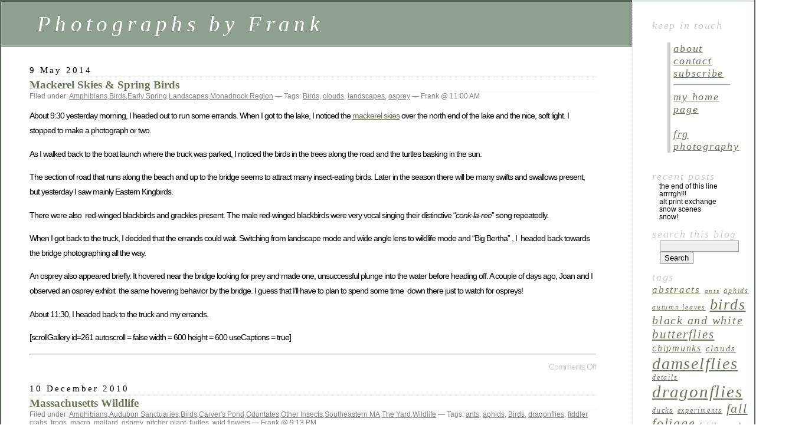

--- FILE ---
content_type: text/html; charset=UTF-8
request_url: https://gorga.org/blog/?tag=osprey
body_size: 16403
content:
<!DOCTYPE html PUBLIC "-//W3C//DTD XHTML 1.0 Transitional//EN" "http://www.w3.org/TR/xhtml1/DTD/xhtml1-transitional.dtd">
<html xmlns="http://www.w3.org/1999/xhtml" lang="en-US">

<head profile="http://gmpg.org/xfn/11">
	<meta http-equiv="Content-Type" content="text/html; charset=UTF-8" />

	<title>osprey &laquo;  Photographs by Frank</title>

	<style type="text/css" media="screen">
		@import url( https://gorga.org/blog/wp-content/themes/classic/style.css );
	</style>

	<link rel="pingback" href="https://gorga.org/blog/xmlrpc.php" />
		<link rel='archives' title='February 2023' href='https://gorga.org/blog/?m=202302' />
	<link rel='archives' title='January 2023' href='https://gorga.org/blog/?m=202301' />
	<link rel='archives' title='December 2022' href='https://gorga.org/blog/?m=202212' />
	<link rel='archives' title='November 2022' href='https://gorga.org/blog/?m=202211' />
	<link rel='archives' title='October 2022' href='https://gorga.org/blog/?m=202210' />
	<link rel='archives' title='September 2022' href='https://gorga.org/blog/?m=202209' />
	<link rel='archives' title='August 2022' href='https://gorga.org/blog/?m=202208' />
	<link rel='archives' title='July 2022' href='https://gorga.org/blog/?m=202207' />
	<link rel='archives' title='June 2022' href='https://gorga.org/blog/?m=202206' />
	<link rel='archives' title='May 2022' href='https://gorga.org/blog/?m=202205' />
	<link rel='archives' title='April 2022' href='https://gorga.org/blog/?m=202204' />
	<link rel='archives' title='March 2022' href='https://gorga.org/blog/?m=202203' />
	<link rel='archives' title='February 2022' href='https://gorga.org/blog/?m=202202' />
	<link rel='archives' title='January 2022' href='https://gorga.org/blog/?m=202201' />
	<link rel='archives' title='December 2021' href='https://gorga.org/blog/?m=202112' />
	<link rel='archives' title='October 2021' href='https://gorga.org/blog/?m=202110' />
	<link rel='archives' title='September 2021' href='https://gorga.org/blog/?m=202109' />
	<link rel='archives' title='August 2021' href='https://gorga.org/blog/?m=202108' />
	<link rel='archives' title='July 2021' href='https://gorga.org/blog/?m=202107' />
	<link rel='archives' title='June 2021' href='https://gorga.org/blog/?m=202106' />
	<link rel='archives' title='May 2021' href='https://gorga.org/blog/?m=202105' />
	<link rel='archives' title='April 2021' href='https://gorga.org/blog/?m=202104' />
	<link rel='archives' title='March 2021' href='https://gorga.org/blog/?m=202103' />
	<link rel='archives' title='February 2021' href='https://gorga.org/blog/?m=202102' />
	<link rel='archives' title='January 2021' href='https://gorga.org/blog/?m=202101' />
	<link rel='archives' title='December 2020' href='https://gorga.org/blog/?m=202012' />
	<link rel='archives' title='November 2020' href='https://gorga.org/blog/?m=202011' />
	<link rel='archives' title='October 2020' href='https://gorga.org/blog/?m=202010' />
	<link rel='archives' title='September 2020' href='https://gorga.org/blog/?m=202009' />
	<link rel='archives' title='August 2020' href='https://gorga.org/blog/?m=202008' />
	<link rel='archives' title='July 2020' href='https://gorga.org/blog/?m=202007' />
	<link rel='archives' title='June 2020' href='https://gorga.org/blog/?m=202006' />
	<link rel='archives' title='May 2020' href='https://gorga.org/blog/?m=202005' />
	<link rel='archives' title='April 2020' href='https://gorga.org/blog/?m=202004' />
	<link rel='archives' title='March 2020' href='https://gorga.org/blog/?m=202003' />
	<link rel='archives' title='February 2020' href='https://gorga.org/blog/?m=202002' />
	<link rel='archives' title='January 2020' href='https://gorga.org/blog/?m=202001' />
	<link rel='archives' title='December 2019' href='https://gorga.org/blog/?m=201912' />
	<link rel='archives' title='October 2019' href='https://gorga.org/blog/?m=201910' />
	<link rel='archives' title='September 2019' href='https://gorga.org/blog/?m=201909' />
	<link rel='archives' title='August 2019' href='https://gorga.org/blog/?m=201908' />
	<link rel='archives' title='July 2019' href='https://gorga.org/blog/?m=201907' />
	<link rel='archives' title='June 2019' href='https://gorga.org/blog/?m=201906' />
	<link rel='archives' title='May 2019' href='https://gorga.org/blog/?m=201905' />
	<link rel='archives' title='April 2019' href='https://gorga.org/blog/?m=201904' />
	<link rel='archives' title='March 2019' href='https://gorga.org/blog/?m=201903' />
	<link rel='archives' title='February 2019' href='https://gorga.org/blog/?m=201902' />
	<link rel='archives' title='January 2019' href='https://gorga.org/blog/?m=201901' />
	<link rel='archives' title='December 2018' href='https://gorga.org/blog/?m=201812' />
	<link rel='archives' title='November 2018' href='https://gorga.org/blog/?m=201811' />
	<link rel='archives' title='October 2018' href='https://gorga.org/blog/?m=201810' />
	<link rel='archives' title='August 2018' href='https://gorga.org/blog/?m=201808' />
	<link rel='archives' title='July 2018' href='https://gorga.org/blog/?m=201807' />
	<link rel='archives' title='June 2018' href='https://gorga.org/blog/?m=201806' />
	<link rel='archives' title='May 2018' href='https://gorga.org/blog/?m=201805' />
	<link rel='archives' title='April 2018' href='https://gorga.org/blog/?m=201804' />
	<link rel='archives' title='March 2018' href='https://gorga.org/blog/?m=201803' />
	<link rel='archives' title='February 2018' href='https://gorga.org/blog/?m=201802' />
	<link rel='archives' title='January 2018' href='https://gorga.org/blog/?m=201801' />
	<link rel='archives' title='December 2017' href='https://gorga.org/blog/?m=201712' />
	<link rel='archives' title='November 2017' href='https://gorga.org/blog/?m=201711' />
	<link rel='archives' title='October 2017' href='https://gorga.org/blog/?m=201710' />
	<link rel='archives' title='September 2017' href='https://gorga.org/blog/?m=201709' />
	<link rel='archives' title='August 2017' href='https://gorga.org/blog/?m=201708' />
	<link rel='archives' title='July 2017' href='https://gorga.org/blog/?m=201707' />
	<link rel='archives' title='May 2017' href='https://gorga.org/blog/?m=201705' />
	<link rel='archives' title='April 2017' href='https://gorga.org/blog/?m=201704' />
	<link rel='archives' title='March 2017' href='https://gorga.org/blog/?m=201703' />
	<link rel='archives' title='February 2017' href='https://gorga.org/blog/?m=201702' />
	<link rel='archives' title='January 2017' href='https://gorga.org/blog/?m=201701' />
	<link rel='archives' title='December 2016' href='https://gorga.org/blog/?m=201612' />
	<link rel='archives' title='November 2016' href='https://gorga.org/blog/?m=201611' />
	<link rel='archives' title='October 2016' href='https://gorga.org/blog/?m=201610' />
	<link rel='archives' title='September 2016' href='https://gorga.org/blog/?m=201609' />
	<link rel='archives' title='August 2016' href='https://gorga.org/blog/?m=201608' />
	<link rel='archives' title='July 2016' href='https://gorga.org/blog/?m=201607' />
	<link rel='archives' title='June 2016' href='https://gorga.org/blog/?m=201606' />
	<link rel='archives' title='May 2016' href='https://gorga.org/blog/?m=201605' />
	<link rel='archives' title='April 2016' href='https://gorga.org/blog/?m=201604' />
	<link rel='archives' title='March 2016' href='https://gorga.org/blog/?m=201603' />
	<link rel='archives' title='February 2016' href='https://gorga.org/blog/?m=201602' />
	<link rel='archives' title='January 2016' href='https://gorga.org/blog/?m=201601' />
	<link rel='archives' title='December 2015' href='https://gorga.org/blog/?m=201512' />
	<link rel='archives' title='November 2015' href='https://gorga.org/blog/?m=201511' />
	<link rel='archives' title='October 2015' href='https://gorga.org/blog/?m=201510' />
	<link rel='archives' title='September 2015' href='https://gorga.org/blog/?m=201509' />
	<link rel='archives' title='August 2015' href='https://gorga.org/blog/?m=201508' />
	<link rel='archives' title='July 2015' href='https://gorga.org/blog/?m=201507' />
	<link rel='archives' title='June 2015' href='https://gorga.org/blog/?m=201506' />
	<link rel='archives' title='May 2015' href='https://gorga.org/blog/?m=201505' />
	<link rel='archives' title='April 2015' href='https://gorga.org/blog/?m=201504' />
	<link rel='archives' title='March 2015' href='https://gorga.org/blog/?m=201503' />
	<link rel='archives' title='February 2015' href='https://gorga.org/blog/?m=201502' />
	<link rel='archives' title='January 2015' href='https://gorga.org/blog/?m=201501' />
	<link rel='archives' title='December 2014' href='https://gorga.org/blog/?m=201412' />
	<link rel='archives' title='November 2014' href='https://gorga.org/blog/?m=201411' />
	<link rel='archives' title='October 2014' href='https://gorga.org/blog/?m=201410' />
	<link rel='archives' title='September 2014' href='https://gorga.org/blog/?m=201409' />
	<link rel='archives' title='August 2014' href='https://gorga.org/blog/?m=201408' />
	<link rel='archives' title='July 2014' href='https://gorga.org/blog/?m=201407' />
	<link rel='archives' title='June 2014' href='https://gorga.org/blog/?m=201406' />
	<link rel='archives' title='May 2014' href='https://gorga.org/blog/?m=201405' />
	<link rel='archives' title='April 2014' href='https://gorga.org/blog/?m=201404' />
	<link rel='archives' title='January 2014' href='https://gorga.org/blog/?m=201401' />
	<link rel='archives' title='December 2013' href='https://gorga.org/blog/?m=201312' />
	<link rel='archives' title='November 2013' href='https://gorga.org/blog/?m=201311' />
	<link rel='archives' title='October 2013' href='https://gorga.org/blog/?m=201310' />
	<link rel='archives' title='September 2013' href='https://gorga.org/blog/?m=201309' />
	<link rel='archives' title='August 2013' href='https://gorga.org/blog/?m=201308' />
	<link rel='archives' title='July 2013' href='https://gorga.org/blog/?m=201307' />
	<link rel='archives' title='June 2013' href='https://gorga.org/blog/?m=201306' />
	<link rel='archives' title='May 2013' href='https://gorga.org/blog/?m=201305' />
	<link rel='archives' title='April 2013' href='https://gorga.org/blog/?m=201304' />
	<link rel='archives' title='March 2013' href='https://gorga.org/blog/?m=201303' />
	<link rel='archives' title='February 2013' href='https://gorga.org/blog/?m=201302' />
	<link rel='archives' title='January 2013' href='https://gorga.org/blog/?m=201301' />
	<link rel='archives' title='December 2012' href='https://gorga.org/blog/?m=201212' />
	<link rel='archives' title='November 2012' href='https://gorga.org/blog/?m=201211' />
	<link rel='archives' title='October 2012' href='https://gorga.org/blog/?m=201210' />
	<link rel='archives' title='September 2012' href='https://gorga.org/blog/?m=201209' />
	<link rel='archives' title='August 2012' href='https://gorga.org/blog/?m=201208' />
	<link rel='archives' title='July 2012' href='https://gorga.org/blog/?m=201207' />
	<link rel='archives' title='June 2012' href='https://gorga.org/blog/?m=201206' />
	<link rel='archives' title='May 2012' href='https://gorga.org/blog/?m=201205' />
	<link rel='archives' title='April 2012' href='https://gorga.org/blog/?m=201204' />
	<link rel='archives' title='March 2012' href='https://gorga.org/blog/?m=201203' />
	<link rel='archives' title='February 2012' href='https://gorga.org/blog/?m=201202' />
	<link rel='archives' title='January 2012' href='https://gorga.org/blog/?m=201201' />
	<link rel='archives' title='December 2011' href='https://gorga.org/blog/?m=201112' />
	<link rel='archives' title='November 2011' href='https://gorga.org/blog/?m=201111' />
	<link rel='archives' title='October 2011' href='https://gorga.org/blog/?m=201110' />
	<link rel='archives' title='September 2011' href='https://gorga.org/blog/?m=201109' />
	<link rel='archives' title='August 2011' href='https://gorga.org/blog/?m=201108' />
	<link rel='archives' title='July 2011' href='https://gorga.org/blog/?m=201107' />
	<link rel='archives' title='June 2011' href='https://gorga.org/blog/?m=201106' />
	<link rel='archives' title='May 2011' href='https://gorga.org/blog/?m=201105' />
	<link rel='archives' title='April 2011' href='https://gorga.org/blog/?m=201104' />
	<link rel='archives' title='March 2011' href='https://gorga.org/blog/?m=201103' />
	<link rel='archives' title='January 2011' href='https://gorga.org/blog/?m=201101' />
	<link rel='archives' title='December 2010' href='https://gorga.org/blog/?m=201012' />
	<link rel='archives' title='November 2010' href='https://gorga.org/blog/?m=201011' />
	<link rel='archives' title='October 2010' href='https://gorga.org/blog/?m=201010' />
	<link rel='archives' title='September 2010' href='https://gorga.org/blog/?m=201009' />
	<link rel='archives' title='August 2010' href='https://gorga.org/blog/?m=201008' />
	<link rel='archives' title='July 2010' href='https://gorga.org/blog/?m=201007' />
	<link rel='archives' title='June 2010' href='https://gorga.org/blog/?m=201006' />
	<link rel='archives' title='May 2010' href='https://gorga.org/blog/?m=201005' />
		<meta name='robots' content='max-image-preview:large' />
<link rel="alternate" type="application/rss+xml" title="Photographs by Frank &raquo; Feed" href="https://gorga.org/blog/?feed=rss2" />
<link rel="alternate" type="application/rss+xml" title="Photographs by Frank &raquo; Comments Feed" href="https://gorga.org/blog/?feed=comments-rss2" />
<link rel="alternate" type="application/rss+xml" title="Photographs by Frank &raquo; osprey Tag Feed" href="https://gorga.org/blog/?feed=rss2&#038;tag=osprey" />
<style id='wp-img-auto-sizes-contain-inline-css' type='text/css'>
img:is([sizes=auto i],[sizes^="auto," i]){contain-intrinsic-size:3000px 1500px}
/*# sourceURL=wp-img-auto-sizes-contain-inline-css */
</style>
<style id='wp-emoji-styles-inline-css' type='text/css'>

	img.wp-smiley, img.emoji {
		display: inline !important;
		border: none !important;
		box-shadow: none !important;
		height: 1em !important;
		width: 1em !important;
		margin: 0 0.07em !important;
		vertical-align: -0.1em !important;
		background: none !important;
		padding: 0 !important;
	}
/*# sourceURL=wp-emoji-styles-inline-css */
</style>
<style id='wp-block-library-inline-css' type='text/css'>
:root{--wp-block-synced-color:#7a00df;--wp-block-synced-color--rgb:122,0,223;--wp-bound-block-color:var(--wp-block-synced-color);--wp-editor-canvas-background:#ddd;--wp-admin-theme-color:#007cba;--wp-admin-theme-color--rgb:0,124,186;--wp-admin-theme-color-darker-10:#006ba1;--wp-admin-theme-color-darker-10--rgb:0,107,160.5;--wp-admin-theme-color-darker-20:#005a87;--wp-admin-theme-color-darker-20--rgb:0,90,135;--wp-admin-border-width-focus:2px}@media (min-resolution:192dpi){:root{--wp-admin-border-width-focus:1.5px}}.wp-element-button{cursor:pointer}:root .has-very-light-gray-background-color{background-color:#eee}:root .has-very-dark-gray-background-color{background-color:#313131}:root .has-very-light-gray-color{color:#eee}:root .has-very-dark-gray-color{color:#313131}:root .has-vivid-green-cyan-to-vivid-cyan-blue-gradient-background{background:linear-gradient(135deg,#00d084,#0693e3)}:root .has-purple-crush-gradient-background{background:linear-gradient(135deg,#34e2e4,#4721fb 50%,#ab1dfe)}:root .has-hazy-dawn-gradient-background{background:linear-gradient(135deg,#faaca8,#dad0ec)}:root .has-subdued-olive-gradient-background{background:linear-gradient(135deg,#fafae1,#67a671)}:root .has-atomic-cream-gradient-background{background:linear-gradient(135deg,#fdd79a,#004a59)}:root .has-nightshade-gradient-background{background:linear-gradient(135deg,#330968,#31cdcf)}:root .has-midnight-gradient-background{background:linear-gradient(135deg,#020381,#2874fc)}:root{--wp--preset--font-size--normal:16px;--wp--preset--font-size--huge:42px}.has-regular-font-size{font-size:1em}.has-larger-font-size{font-size:2.625em}.has-normal-font-size{font-size:var(--wp--preset--font-size--normal)}.has-huge-font-size{font-size:var(--wp--preset--font-size--huge)}.has-text-align-center{text-align:center}.has-text-align-left{text-align:left}.has-text-align-right{text-align:right}.has-fit-text{white-space:nowrap!important}#end-resizable-editor-section{display:none}.aligncenter{clear:both}.items-justified-left{justify-content:flex-start}.items-justified-center{justify-content:center}.items-justified-right{justify-content:flex-end}.items-justified-space-between{justify-content:space-between}.screen-reader-text{border:0;clip-path:inset(50%);height:1px;margin:-1px;overflow:hidden;padding:0;position:absolute;width:1px;word-wrap:normal!important}.screen-reader-text:focus{background-color:#ddd;clip-path:none;color:#444;display:block;font-size:1em;height:auto;left:5px;line-height:normal;padding:15px 23px 14px;text-decoration:none;top:5px;width:auto;z-index:100000}html :where(.has-border-color){border-style:solid}html :where([style*=border-top-color]){border-top-style:solid}html :where([style*=border-right-color]){border-right-style:solid}html :where([style*=border-bottom-color]){border-bottom-style:solid}html :where([style*=border-left-color]){border-left-style:solid}html :where([style*=border-width]){border-style:solid}html :where([style*=border-top-width]){border-top-style:solid}html :where([style*=border-right-width]){border-right-style:solid}html :where([style*=border-bottom-width]){border-bottom-style:solid}html :where([style*=border-left-width]){border-left-style:solid}html :where(img[class*=wp-image-]){height:auto;max-width:100%}:where(figure){margin:0 0 1em}html :where(.is-position-sticky){--wp-admin--admin-bar--position-offset:var(--wp-admin--admin-bar--height,0px)}@media screen and (max-width:600px){html :where(.is-position-sticky){--wp-admin--admin-bar--position-offset:0px}}

/*# sourceURL=wp-block-library-inline-css */
</style><style id='global-styles-inline-css' type='text/css'>
:root{--wp--preset--aspect-ratio--square: 1;--wp--preset--aspect-ratio--4-3: 4/3;--wp--preset--aspect-ratio--3-4: 3/4;--wp--preset--aspect-ratio--3-2: 3/2;--wp--preset--aspect-ratio--2-3: 2/3;--wp--preset--aspect-ratio--16-9: 16/9;--wp--preset--aspect-ratio--9-16: 9/16;--wp--preset--color--black: #000000;--wp--preset--color--cyan-bluish-gray: #abb8c3;--wp--preset--color--white: #ffffff;--wp--preset--color--pale-pink: #f78da7;--wp--preset--color--vivid-red: #cf2e2e;--wp--preset--color--luminous-vivid-orange: #ff6900;--wp--preset--color--luminous-vivid-amber: #fcb900;--wp--preset--color--light-green-cyan: #7bdcb5;--wp--preset--color--vivid-green-cyan: #00d084;--wp--preset--color--pale-cyan-blue: #8ed1fc;--wp--preset--color--vivid-cyan-blue: #0693e3;--wp--preset--color--vivid-purple: #9b51e0;--wp--preset--gradient--vivid-cyan-blue-to-vivid-purple: linear-gradient(135deg,rgb(6,147,227) 0%,rgb(155,81,224) 100%);--wp--preset--gradient--light-green-cyan-to-vivid-green-cyan: linear-gradient(135deg,rgb(122,220,180) 0%,rgb(0,208,130) 100%);--wp--preset--gradient--luminous-vivid-amber-to-luminous-vivid-orange: linear-gradient(135deg,rgb(252,185,0) 0%,rgb(255,105,0) 100%);--wp--preset--gradient--luminous-vivid-orange-to-vivid-red: linear-gradient(135deg,rgb(255,105,0) 0%,rgb(207,46,46) 100%);--wp--preset--gradient--very-light-gray-to-cyan-bluish-gray: linear-gradient(135deg,rgb(238,238,238) 0%,rgb(169,184,195) 100%);--wp--preset--gradient--cool-to-warm-spectrum: linear-gradient(135deg,rgb(74,234,220) 0%,rgb(151,120,209) 20%,rgb(207,42,186) 40%,rgb(238,44,130) 60%,rgb(251,105,98) 80%,rgb(254,248,76) 100%);--wp--preset--gradient--blush-light-purple: linear-gradient(135deg,rgb(255,206,236) 0%,rgb(152,150,240) 100%);--wp--preset--gradient--blush-bordeaux: linear-gradient(135deg,rgb(254,205,165) 0%,rgb(254,45,45) 50%,rgb(107,0,62) 100%);--wp--preset--gradient--luminous-dusk: linear-gradient(135deg,rgb(255,203,112) 0%,rgb(199,81,192) 50%,rgb(65,88,208) 100%);--wp--preset--gradient--pale-ocean: linear-gradient(135deg,rgb(255,245,203) 0%,rgb(182,227,212) 50%,rgb(51,167,181) 100%);--wp--preset--gradient--electric-grass: linear-gradient(135deg,rgb(202,248,128) 0%,rgb(113,206,126) 100%);--wp--preset--gradient--midnight: linear-gradient(135deg,rgb(2,3,129) 0%,rgb(40,116,252) 100%);--wp--preset--font-size--small: 13px;--wp--preset--font-size--medium: 20px;--wp--preset--font-size--large: 36px;--wp--preset--font-size--x-large: 42px;--wp--preset--spacing--20: 0.44rem;--wp--preset--spacing--30: 0.67rem;--wp--preset--spacing--40: 1rem;--wp--preset--spacing--50: 1.5rem;--wp--preset--spacing--60: 2.25rem;--wp--preset--spacing--70: 3.38rem;--wp--preset--spacing--80: 5.06rem;--wp--preset--shadow--natural: 6px 6px 9px rgba(0, 0, 0, 0.2);--wp--preset--shadow--deep: 12px 12px 50px rgba(0, 0, 0, 0.4);--wp--preset--shadow--sharp: 6px 6px 0px rgba(0, 0, 0, 0.2);--wp--preset--shadow--outlined: 6px 6px 0px -3px rgb(255, 255, 255), 6px 6px rgb(0, 0, 0);--wp--preset--shadow--crisp: 6px 6px 0px rgb(0, 0, 0);}:where(.is-layout-flex){gap: 0.5em;}:where(.is-layout-grid){gap: 0.5em;}body .is-layout-flex{display: flex;}.is-layout-flex{flex-wrap: wrap;align-items: center;}.is-layout-flex > :is(*, div){margin: 0;}body .is-layout-grid{display: grid;}.is-layout-grid > :is(*, div){margin: 0;}:where(.wp-block-columns.is-layout-flex){gap: 2em;}:where(.wp-block-columns.is-layout-grid){gap: 2em;}:where(.wp-block-post-template.is-layout-flex){gap: 1.25em;}:where(.wp-block-post-template.is-layout-grid){gap: 1.25em;}.has-black-color{color: var(--wp--preset--color--black) !important;}.has-cyan-bluish-gray-color{color: var(--wp--preset--color--cyan-bluish-gray) !important;}.has-white-color{color: var(--wp--preset--color--white) !important;}.has-pale-pink-color{color: var(--wp--preset--color--pale-pink) !important;}.has-vivid-red-color{color: var(--wp--preset--color--vivid-red) !important;}.has-luminous-vivid-orange-color{color: var(--wp--preset--color--luminous-vivid-orange) !important;}.has-luminous-vivid-amber-color{color: var(--wp--preset--color--luminous-vivid-amber) !important;}.has-light-green-cyan-color{color: var(--wp--preset--color--light-green-cyan) !important;}.has-vivid-green-cyan-color{color: var(--wp--preset--color--vivid-green-cyan) !important;}.has-pale-cyan-blue-color{color: var(--wp--preset--color--pale-cyan-blue) !important;}.has-vivid-cyan-blue-color{color: var(--wp--preset--color--vivid-cyan-blue) !important;}.has-vivid-purple-color{color: var(--wp--preset--color--vivid-purple) !important;}.has-black-background-color{background-color: var(--wp--preset--color--black) !important;}.has-cyan-bluish-gray-background-color{background-color: var(--wp--preset--color--cyan-bluish-gray) !important;}.has-white-background-color{background-color: var(--wp--preset--color--white) !important;}.has-pale-pink-background-color{background-color: var(--wp--preset--color--pale-pink) !important;}.has-vivid-red-background-color{background-color: var(--wp--preset--color--vivid-red) !important;}.has-luminous-vivid-orange-background-color{background-color: var(--wp--preset--color--luminous-vivid-orange) !important;}.has-luminous-vivid-amber-background-color{background-color: var(--wp--preset--color--luminous-vivid-amber) !important;}.has-light-green-cyan-background-color{background-color: var(--wp--preset--color--light-green-cyan) !important;}.has-vivid-green-cyan-background-color{background-color: var(--wp--preset--color--vivid-green-cyan) !important;}.has-pale-cyan-blue-background-color{background-color: var(--wp--preset--color--pale-cyan-blue) !important;}.has-vivid-cyan-blue-background-color{background-color: var(--wp--preset--color--vivid-cyan-blue) !important;}.has-vivid-purple-background-color{background-color: var(--wp--preset--color--vivid-purple) !important;}.has-black-border-color{border-color: var(--wp--preset--color--black) !important;}.has-cyan-bluish-gray-border-color{border-color: var(--wp--preset--color--cyan-bluish-gray) !important;}.has-white-border-color{border-color: var(--wp--preset--color--white) !important;}.has-pale-pink-border-color{border-color: var(--wp--preset--color--pale-pink) !important;}.has-vivid-red-border-color{border-color: var(--wp--preset--color--vivid-red) !important;}.has-luminous-vivid-orange-border-color{border-color: var(--wp--preset--color--luminous-vivid-orange) !important;}.has-luminous-vivid-amber-border-color{border-color: var(--wp--preset--color--luminous-vivid-amber) !important;}.has-light-green-cyan-border-color{border-color: var(--wp--preset--color--light-green-cyan) !important;}.has-vivid-green-cyan-border-color{border-color: var(--wp--preset--color--vivid-green-cyan) !important;}.has-pale-cyan-blue-border-color{border-color: var(--wp--preset--color--pale-cyan-blue) !important;}.has-vivid-cyan-blue-border-color{border-color: var(--wp--preset--color--vivid-cyan-blue) !important;}.has-vivid-purple-border-color{border-color: var(--wp--preset--color--vivid-purple) !important;}.has-vivid-cyan-blue-to-vivid-purple-gradient-background{background: var(--wp--preset--gradient--vivid-cyan-blue-to-vivid-purple) !important;}.has-light-green-cyan-to-vivid-green-cyan-gradient-background{background: var(--wp--preset--gradient--light-green-cyan-to-vivid-green-cyan) !important;}.has-luminous-vivid-amber-to-luminous-vivid-orange-gradient-background{background: var(--wp--preset--gradient--luminous-vivid-amber-to-luminous-vivid-orange) !important;}.has-luminous-vivid-orange-to-vivid-red-gradient-background{background: var(--wp--preset--gradient--luminous-vivid-orange-to-vivid-red) !important;}.has-very-light-gray-to-cyan-bluish-gray-gradient-background{background: var(--wp--preset--gradient--very-light-gray-to-cyan-bluish-gray) !important;}.has-cool-to-warm-spectrum-gradient-background{background: var(--wp--preset--gradient--cool-to-warm-spectrum) !important;}.has-blush-light-purple-gradient-background{background: var(--wp--preset--gradient--blush-light-purple) !important;}.has-blush-bordeaux-gradient-background{background: var(--wp--preset--gradient--blush-bordeaux) !important;}.has-luminous-dusk-gradient-background{background: var(--wp--preset--gradient--luminous-dusk) !important;}.has-pale-ocean-gradient-background{background: var(--wp--preset--gradient--pale-ocean) !important;}.has-electric-grass-gradient-background{background: var(--wp--preset--gradient--electric-grass) !important;}.has-midnight-gradient-background{background: var(--wp--preset--gradient--midnight) !important;}.has-small-font-size{font-size: var(--wp--preset--font-size--small) !important;}.has-medium-font-size{font-size: var(--wp--preset--font-size--medium) !important;}.has-large-font-size{font-size: var(--wp--preset--font-size--large) !important;}.has-x-large-font-size{font-size: var(--wp--preset--font-size--x-large) !important;}
/*# sourceURL=global-styles-inline-css */
</style>

<style id='classic-theme-styles-inline-css' type='text/css'>
/*! This file is auto-generated */
.wp-block-button__link{color:#fff;background-color:#32373c;border-radius:9999px;box-shadow:none;text-decoration:none;padding:calc(.667em + 2px) calc(1.333em + 2px);font-size:1.125em}.wp-block-file__button{background:#32373c;color:#fff;text-decoration:none}
/*# sourceURL=/wp-includes/css/classic-themes.min.css */
</style>
<link rel="https://api.w.org/" href="https://gorga.org/blog/index.php?rest_route=/" /><link rel="alternate" title="JSON" type="application/json" href="https://gorga.org/blog/index.php?rest_route=/wp/v2/tags/17" /><link rel="EditURI" type="application/rsd+xml" title="RSD" href="https://gorga.org/blog/xmlrpc.php?rsd" />
<meta name="generator" content="WordPress 6.9" />
<link rel="icon" href="https://gorga.org/blog/wp-content/uploads/2018/03/cropped-Site-Logo-32x32.jpg" sizes="32x32" />
<link rel="icon" href="https://gorga.org/blog/wp-content/uploads/2018/03/cropped-Site-Logo-192x192.jpg" sizes="192x192" />
<link rel="apple-touch-icon" href="https://gorga.org/blog/wp-content/uploads/2018/03/cropped-Site-Logo-180x180.jpg" />
<meta name="msapplication-TileImage" content="https://gorga.org/blog/wp-content/uploads/2018/03/cropped-Site-Logo-270x270.jpg" />
</head>

<body class="archive tag tag-osprey tag-17 wp-theme-classic modula-best-grid-gallery">
<div id="rap">
<h1 id="header">
	<a href="https://gorga.org/blog/">Photographs by Frank</a>
	<span id="tagline"></span>
</h1>

<div id="content">
<!-- end header -->


<h2>9 May 2014</h2>
<div class="post-2413 post type-post status-publish format-standard hentry category-amphibians category-birds category-early-spring category-landscapes-2 category-monadnock-region tag-birds tag-clouds tag-landscapes tag-osprey" id="post-2413">
	 <h3 class="storytitle"><a href="https://gorga.org/blog/?p=2413" rel="bookmark">Mackerel Skies &#038; Spring Birds</a></h3>
	<div class="meta">Filed under: <a href="https://gorga.org/blog/?cat=23" rel="category">Amphibians</a>,<a href="https://gorga.org/blog/?cat=4" rel="category">Birds</a>,<a href="https://gorga.org/blog/?cat=67" rel="category">Early Spring</a>,<a href="https://gorga.org/blog/?cat=93" rel="category">Landscapes</a>,<a href="https://gorga.org/blog/?cat=92" rel="category">Monadnock Region</a> &#8212; Tags: <a href="https://gorga.org/blog/?tag=birds" rel="tag">Birds</a>, <a href="https://gorga.org/blog/?tag=clouds" rel="tag">clouds</a>, <a href="https://gorga.org/blog/?tag=landscapes" rel="tag">landscapes</a>, <a href="https://gorga.org/blog/?tag=osprey" rel="tag">osprey</a> &#8212;  Frank @ 11:00 AM </div>

	<div class="storycontent">
		<p>About 9:30 yesterday morning, I headed out to run some errands. When I got to the lake, I noticed the <a href="http://en.wikipedia.org/wiki/Altocumulus_mackerel_sky" target="_blank">mackerel skies</a> over the north end of the lake and the nice, soft light. I stopped to make a photograph or two.</p>
<p>As I walked back to the boat launch where the truck was parked, I noticed the birds in the trees along the road and the turtles basking in the sun.</p>
<p>The section of road that runs along the beach and up to the bridge seems to attract many insect-eating birds. Later in the season there will be many swifts and swallows present, but yesterday I saw mainly Eastern Kingbirds.</p>
<p>There were also  red-winged blackbirds and grackles present. The male red-winged blackbirds were very vocal singing their distinctive &#8220;<em>conk-la-ree</em>&#8221; song repeatedly.</p>
<p>When I got back to the truck, I decided that the errands could wait. Switching from landscape mode and wide angle lens to wildlife mode and &#8220;Big Bertha&#8221; , I  headed back towards the bridge photographing all the way.</p>
<p>An osprey also appeared briefly. It hovered near the bridge looking for prey and made one, unsuccessful plunge into the water before heading off. A couple of days ago, Joan and I observed an osprey exhibit  the same hovering behavior by the bridge. I guess that I&#8217;ll have to plan to spend some time  down there just to watch for ospreys!</p>
<p>About 11:30, I headed back to the truck and my errands.</p>
<p>[scrollGallery id=261 autoscroll = false width = 600 height = 600 useCaptions = true]</p>
<hr />
	</div>

	<div class="feedback">
				<span>Comments Off<span class="screen-reader-text"> on Mackerel Skies &#038; Spring Birds</span></span>	</div>

</div>



<h2>10 December 2010</h2>
<div class="post-376 post type-post status-publish format-standard hentry category-amphibians category-audubon-sanctuaries category-birds category-carvers-pond category-odontates category-other-insects category-southeastern-ma category-the-yard category-wildlife tag-ants tag-aphids tag-birds tag-dragonflies tag-fiddler-crabs tag-frogs tag-macro tag-mallard tag-osprey tag-pitcher-plant tag-turtles tag-wild-flowers" id="post-376">
	 <h3 class="storytitle"><a href="https://gorga.org/blog/?p=376" rel="bookmark">Massachusetts Wildlife</a></h3>
	<div class="meta">Filed under: <a href="https://gorga.org/blog/?cat=23" rel="category">Amphibians</a>,<a href="https://gorga.org/blog/?cat=7" rel="category">Audubon Sanctuaries</a>,<a href="https://gorga.org/blog/?cat=4" rel="category">Birds</a>,<a href="https://gorga.org/blog/?cat=24" rel="category">Carver's Pond</a>,<a href="https://gorga.org/blog/?cat=5" rel="category">Odontates</a>,<a href="https://gorga.org/blog/?cat=28" rel="category">Other Insects</a>,<a href="https://gorga.org/blog/?cat=14" rel="category">Southeastern MA</a>,<a href="https://gorga.org/blog/?cat=25" rel="category">The Yard</a>,<a href="https://gorga.org/blog/?cat=3" rel="category">Wildlife</a> &#8212; Tags: <a href="https://gorga.org/blog/?tag=ants" rel="tag">ants</a>, <a href="https://gorga.org/blog/?tag=aphids" rel="tag">aphids</a>, <a href="https://gorga.org/blog/?tag=birds" rel="tag">Birds</a>, <a href="https://gorga.org/blog/?tag=dragonflies" rel="tag">dragonflies</a>, <a href="https://gorga.org/blog/?tag=fiddler-crabs" rel="tag">fiddler crabs</a>, <a href="https://gorga.org/blog/?tag=frogs" rel="tag">frogs</a>, <a href="https://gorga.org/blog/?tag=macro" rel="tag">macro</a>, <a href="https://gorga.org/blog/?tag=mallard" rel="tag">mallard</a>, <a href="https://gorga.org/blog/?tag=osprey" rel="tag">osprey</a>, <a href="https://gorga.org/blog/?tag=pitcher-plant" rel="tag">pitcher plant</a>, <a href="https://gorga.org/blog/?tag=turtles" rel="tag">turtles</a>, <a href="https://gorga.org/blog/?tag=wild-flowers" rel="tag">wild flowers</a> &#8212;  Frank @ 9:13 PM </div>

	<div class="storycontent">
		<p>Back in September, I entered ten images in a photo contest sponsored by <a href="http://www.mass.gov/dfwele/dfw/publications/mwmag/mwmag_home.htm" target="_blank">Massachusetts Wildlife</a> magazine, a quarterly publication of <a href="http://www.mass.gov/dfwele/index.htm" target="_blank">Massachusetts Division of Fisheries and Wildlife</a>.</p>
<p>I had pretty much forgotten about the contest and my entry. However, I was pleasantly reminded about it when I recently received email informing me that four of my photos have been given awards!</p>
<p>According to the email from Peter Mirick,  the editor, there were &#8220;1,137  entries received from 183 individuals living in 149 cities and towns,  some  as far away as Florida and Arizona.&#8221;</p>
<p>No large cash prizes! Just a subscription to the magazine and a few extra copies of the  issue in which the images will be published.  However, it is nice to have ones work recognized this way.</p>
<p>Here are the four images that were selected:</p>
<p>[nggallery id=38]</p>
<p>And here are the other entries:</p>
<p>[nggallery id=37]</p>
<p>Thanks for &#8220;wandering by&#8221;.</p>
<hr />
	</div>

	<div class="feedback">
				<a href="https://gorga.org/blog/?p=376#comments">Comments (3)</a>	</div>

</div>



<h2>22 June 2010</h2>
<div class="post-198 post type-post status-publish format-standard hentry category-birds category-southeastern-ma tag-osprey" id="post-198">
	 <h3 class="storytitle"><a href="https://gorga.org/blog/?p=198" rel="bookmark">Skunked by the WHS Osprey</a></h3>
	<div class="meta">Filed under: <a href="https://gorga.org/blog/?cat=4" rel="category">Birds</a>,<a href="https://gorga.org/blog/?cat=14" rel="category">Southeastern MA</a> &#8212; Tags: <a href="https://gorga.org/blog/?tag=osprey" rel="tag">osprey</a> &#8212;  Frank @ 12:00 PM </div>

	<div class="storycontent">
		<p>At the edge of the parking lot at the Wareham High School (where Joan works) there is a nesting pole and osprey nest.</p>
<p>Joan and I spent a couple of Saturday evenings down there watching the birds early in the season (around the first of May) and I got some nice shots including this one from our first visit:</p>
<p style="padding-left: 60px;">[singlepic id=109 w=300]</p>
<p> I also posted a<a href="http://hockomockdigital.com/blog/2010/05/02/the-osprey-of-whs/" target="_blank"> few more shots, and an interesting story</a>, from our second visit on the HDP blog.</p>
<p>We decided to go back again last Saturday (19 June 2010) evening as Joan had seen an osprey in the area earlier in the week.</p>
<p>We headed down relatively early (given that sunset was not until 8:25), had clam plates at Kool Kone on Route 6 and were in place at the WHS parking lot finishing up our ice cream by 6:15. There was a <a href="http://www.gatemen.org/" target="_blank">Wareham Gatemen</a> (<a href="http://www.capecodbaseball.org/" target="_blank">Cape Cod League</a>) game beginning on the WHS diamond at 6:30 so we were entertained by the PA announcements as we waited for osprey.</p>
<p>And wait we did&#8230; we were there for about an hour and saw no sign of osprey&#8230; neither adults nor chicks in the nest. Either the chicks have already fledged (but I think it is too early for that) or the pair we saw nesting back in May did not produce chicks this year.</p>
<p>Since there was not a lot of bird action, we were able to get some &#8220;technical&#8221; shots.</p>
<p>Here is how one goes about getting a good angle on a nest at the top of a tall pole:</p>
<p style="padding-left: 60px;">[singlepic id=106 w=300] (Photo by Joan.)</p>
<p>And here is the view that the camera was pointed at:</p>
<p style="padding-left: 60px;">[singlepic id=107 w=300]</p>
<p>As you can see I could have actually gotten the truck much closer to the pole (and nest) but setting up some distance back (and using the long lens) allows for a more desirable &#8220;looking across&#8221; view rather than a &#8220;looking up&#8221; view</p>
<p>After about an hour of watching and waiting we made the decision to go look for access to another nest we had seen from Route 25 and heard about from one of the locals,  instead of going to the baseball game. Thus we had a nice drive around many of the back roads of Wareham and Buzzards Bay and no success in locating the second site before we headed home as the sun set.</p>
<p>Skunked, on all fronts, by the osprey of Wareham&#8230; such is the life of a wildlife photographer!</p>
<p>Update: Adding insult to injury&#8230; when Joan arrived at work early Monday morning, there were two adult osprey sitting on the nest!</p>
<hr />
	</div>

	<div class="feedback">
				<a href="https://gorga.org/blog/?p=198#comments">Comments (4)</a>	</div>

</div>



<h2>29 May 2010</h2>
<div class="post-82 post type-post status-publish format-standard hentry category-birds category-southeastern-ma category-wildlife tag-birds tag-frogs tag-mallard tag-osprey tag-pitcher-plant tag-turtles" id="post-82">
	 <h3 class="storytitle"><a href="https://gorga.org/blog/?p=82" rel="bookmark">East Head Pond</a></h3>
	<div class="meta">Filed under: <a href="https://gorga.org/blog/?cat=4" rel="category">Birds</a>,<a href="https://gorga.org/blog/?cat=14" rel="category">Southeastern MA</a>,<a href="https://gorga.org/blog/?cat=3" rel="category">Wildlife</a> &#8212; Tags: <a href="https://gorga.org/blog/?tag=birds" rel="tag">Birds</a>, <a href="https://gorga.org/blog/?tag=frogs" rel="tag">frogs</a>, <a href="https://gorga.org/blog/?tag=mallard" rel="tag">mallard</a>, <a href="https://gorga.org/blog/?tag=osprey" rel="tag">osprey</a>, <a href="https://gorga.org/blog/?tag=pitcher-plant" rel="tag">pitcher plant</a>, <a href="https://gorga.org/blog/?tag=turtles" rel="tag">turtles</a> &#8212;  Frank @ 12:00 PM </div>

	<div class="storycontent">
		<p>On Sat (22 May 2010) afternoon, we put the kayaks in the water for the first time this season&#8230; our destination was East Head Pond in <a href="http://www.mass.gov/dcr/parks/southeast/mssf.htm" target="_blank">Myles Standish State Forest</a> (Carver and Plymouth, MA). We chose this spot based on its description  in the <a href="http://amcstore.outdoors.org/amcstore/product.asp?dept_id=&amp;pf_id=PAAAAAOJEJJHEOBA&amp;" target="_blank">AMC Quiet Water Guide for Massachusetts</a>. This series of guide books (that cover much of the northeast) is highly recommended. Of course, I took the camera and the long lens and we were off to see what could be found!</p>
<p>We were amply rewarded. Seeing, over the course of a few hours,  painted turtles, frogs and many small birds&#8230; no surprise there!  We also caught an osprey fishing&#8230; watching it dive five times (at various distances) before it came up with a fish.</p>
<p>We spent some quality time with a mother mallard and her brood as they made their way along the shoreline eating like mad. At one point mom and all of the ducklings stopped and stood at attention. The reason&#8230; an owl passing by along the shore at low altitude. One has to imagine that the owl had a ducking dinner in mind!</p>
<p>The only reason I know about the owl, is that Joan told me about it. She watched the scene unfold from twenty or so feet away. Of course, I saw the ducks reaction through the lens. But, I was sitting (with camera to eye) within a dozen feet of both the ducks and the owl and I never heard a thing&#8230; the owl went by and never made a sound.</p>
<p>At the very end of the day, as the light was fading, we passed though a boggy area that had a number of pitcher plants growing in it&#8230;  some of which were in bloom&#8230; not something you see every day!</p>
<p>Here are the day&#8217;s photos:</p>
<p>[nggallery id=7]</p>
<hr />
	</div>

	<div class="feedback">
				<a href="https://gorga.org/blog/?p=82#comments">Comments (1)</a>	</div>

</div>




<!-- begin footer -->
</div>

<!-- begin sidebar -->
<div id="menu">

<ul>
<li id="text-3" class="widget widget_text">Keep in Touch			<div class="textwidget"><blockquote>
 
<a href="http://gorga.org/blog/?page_id=24"">About</a>
<br/>
<a href="http://gorga.org/blog/?page_id=27">Contact</a>
<br/>
<a href="http://gorga.org/blog/?page_id=39">Subscribe</a>
<hr/>
<a href="http://photo.gorga.org" target="_blank">My Home Page</a>
<br/>
<br/>
<a href="http://www.frg-photo.com" target="_blank">FRG Photography</a>
 </blockquote></div>
		</li>
		<li id="recent-posts-3" class="widget widget_recent_entries">
		Recent Posts
		<ul>
											<li>
					<a href="https://gorga.org/blog/?p=11901">The End of This Line</a>
									</li>
											<li>
					<a href="https://gorga.org/blog/?p=11897">Arrrrgh!!!</a>
									</li>
											<li>
					<a href="https://gorga.org/blog/?p=5856">Alt Print Exchange</a>
									</li>
											<li>
					<a href="https://gorga.org/blog/?p=5848">Snow Scenes</a>
									</li>
											<li>
					<a href="https://gorga.org/blog/?p=5844">Snow!</a>
									</li>
					</ul>

		</li><li id="search-3" class="widget widget_search">Search this blog<form role="search" method="get" id="searchform" class="searchform" action="https://gorga.org/blog/">
				<div>
					<label class="screen-reader-text" for="s">Search for:</label>
					<input type="text" value="" name="s" id="s" />
					<input type="submit" id="searchsubmit" value="Search" />
				</div>
			</form></li><li id="tag_cloud-3" class="widget widget_tag_cloud">Tags<div class="tagcloud"><a href="https://gorga.org/blog/?tag=abstracts" class="tag-cloud-link tag-link-141 tag-link-position-1" style="font-size: 12.85549132948pt;" aria-label="abstracts (11 items)">abstracts</a>
<a href="https://gorga.org/blog/?tag=ants" class="tag-cloud-link tag-link-155 tag-link-position-2" style="font-size: 8pt;" aria-label="ants (2 items)">ants</a>
<a href="https://gorga.org/blog/?tag=aphids" class="tag-cloud-link tag-link-156 tag-link-position-3" style="font-size: 8.971098265896pt;" aria-label="aphids (3 items)">aphids</a>
<a href="https://gorga.org/blog/?tag=autumn-leaves" class="tag-cloud-link tag-link-91 tag-link-position-4" style="font-size: 8.971098265896pt;" aria-label="autumn leaves (3 items)">autumn leaves</a>
<a href="https://gorga.org/blog/?tag=birds" class="tag-cloud-link tag-link-154 tag-link-position-5" style="font-size: 19.653179190751pt;" aria-label="Birds (83 items)">Birds</a>
<a href="https://gorga.org/blog/?tag=black-and-white" class="tag-cloud-link tag-link-57 tag-link-position-6" style="font-size: 14.959537572254pt;" aria-label="black and white (21 items)">black and white</a>
<a href="https://gorga.org/blog/?tag=butterflies" class="tag-cloud-link tag-link-41 tag-link-position-7" style="font-size: 15.93063583815pt;" aria-label="butterflies (28 items)">butterflies</a>
<a href="https://gorga.org/blog/?tag=chipmunks" class="tag-cloud-link tag-link-75 tag-link-position-8" style="font-size: 12.208092485549pt;" aria-label="Chipmunks (9 items)">Chipmunks</a>
<a href="https://gorga.org/blog/?tag=clouds" class="tag-cloud-link tag-link-39 tag-link-position-9" style="font-size: 11.398843930636pt;" aria-label="clouds (7 items)">clouds</a>
<a href="https://gorga.org/blog/?tag=damselflies" class="tag-cloud-link tag-link-13 tag-link-position-10" style="font-size: 20.78612716763pt;" aria-label="damselflies (114 items)">damselflies</a>
<a href="https://gorga.org/blog/?tag=details" class="tag-cloud-link tag-link-117 tag-link-position-11" style="font-size: 8.971098265896pt;" aria-label="details (3 items)">details</a>
<a href="https://gorga.org/blog/?tag=dragonflies" class="tag-cloud-link tag-link-12 tag-link-position-12" style="font-size: 22pt;" aria-label="dragonflies (162 items)">dragonflies</a>
<a href="https://gorga.org/blog/?tag=ducks" class="tag-cloud-link tag-link-122 tag-link-position-13" style="font-size: 8.971098265896pt;" aria-label="Ducks (3 items)">Ducks</a>
<a href="https://gorga.org/blog/?tag=experiments" class="tag-cloud-link tag-link-113 tag-link-position-14" style="font-size: 8.971098265896pt;" aria-label="experiments (3 items)">experiments</a>
<a href="https://gorga.org/blog/?tag=fall-foliage" class="tag-cloud-link tag-link-106 tag-link-position-15" style="font-size: 16.335260115607pt;" aria-label="fall foliage (31 items)">fall foliage</a>
<a href="https://gorga.org/blog/?tag=fiddler-crabs" class="tag-cloud-link tag-link-11 tag-link-position-16" style="font-size: 8pt;" aria-label="fiddler crabs (2 items)">fiddler crabs</a>
<a href="https://gorga.org/blog/?tag=flowers" class="tag-cloud-link tag-link-26 tag-link-position-17" style="font-size: 13.664739884393pt;" aria-label="flowers (14 items)">flowers</a>
<a href="https://gorga.org/blog/?tag=fog" class="tag-cloud-link tag-link-68 tag-link-position-18" style="font-size: 8pt;" aria-label="fog (2 items)">fog</a>
<a href="https://gorga.org/blog/?tag=foliage" class="tag-cloud-link tag-link-107 tag-link-position-19" style="font-size: 9.7803468208092pt;" aria-label="foliage (4 items)">foliage</a>
<a href="https://gorga.org/blog/?tag=frogs" class="tag-cloud-link tag-link-16 tag-link-position-20" style="font-size: 14.635838150289pt;" aria-label="frogs (19 items)">frogs</a>
<a href="https://gorga.org/blog/?tag=great-blue-herons" class="tag-cloud-link tag-link-71 tag-link-position-21" style="font-size: 8.971098265896pt;" aria-label="Great Blue Herons (3 items)">Great Blue Herons</a>
<a href="https://gorga.org/blog/?tag=infrared-ir" class="tag-cloud-link tag-link-186 tag-link-position-22" style="font-size: 9.7803468208092pt;" aria-label="Infrared (IR) (4 items)">Infrared (IR)</a>
<a href="https://gorga.org/blog/?tag=insects" class="tag-cloud-link tag-link-31 tag-link-position-23" style="font-size: 15.93063583815pt;" aria-label="insects (28 items)">insects</a>
<a href="https://gorga.org/blog/?tag=lady-slippers" class="tag-cloud-link tag-link-80 tag-link-position-24" style="font-size: 8.971098265896pt;" aria-label="Lady slippers (3 items)">Lady slippers</a>
<a href="https://gorga.org/blog/?tag=landscapes" class="tag-cloud-link tag-link-56 tag-link-position-25" style="font-size: 21.757225433526pt;" aria-label="landscapes (151 items)">landscapes</a>
<a href="https://gorga.org/blog/?tag=loons" class="tag-cloud-link tag-link-130 tag-link-position-26" style="font-size: 15.28323699422pt;" aria-label="Loons (23 items)">Loons</a>
<a href="https://gorga.org/blog/?tag=macro" class="tag-cloud-link tag-link-44 tag-link-position-27" style="font-size: 8pt;" aria-label="macro (2 items)">macro</a>
<a href="https://gorga.org/blog/?tag=mallard" class="tag-cloud-link tag-link-18 tag-link-position-28" style="font-size: 8pt;" aria-label="mallard (2 items)">mallard</a>
<a href="https://gorga.org/blog/?tag=moths" class="tag-cloud-link tag-link-81 tag-link-position-29" style="font-size: 11.398843930636pt;" aria-label="moths (7 items)">moths</a>
<a href="https://gorga.org/blog/?tag=osprey" class="tag-cloud-link tag-link-17 tag-link-position-30" style="font-size: 9.7803468208092pt;" aria-label="osprey (4 items)">osprey</a>
<a href="https://gorga.org/blog/?tag=phototechnique" class="tag-cloud-link tag-link-32 tag-link-position-31" style="font-size: 11.398843930636pt;" aria-label="phototechnique (7 items)">phototechnique</a>
<a href="https://gorga.org/blog/?tag=pitcher-plant" class="tag-cloud-link tag-link-19 tag-link-position-32" style="font-size: 8.971098265896pt;" aria-label="pitcher plant (3 items)">pitcher plant</a>
<a href="https://gorga.org/blog/?tag=praying-mantis" class="tag-cloud-link tag-link-46 tag-link-position-33" style="font-size: 8pt;" aria-label="praying mantis (2 items)">praying mantis</a>
<a href="https://gorga.org/blog/?tag=river-project" class="tag-cloud-link tag-link-177 tag-link-position-34" style="font-size: 8.971098265896pt;" aria-label="River Project (3 items)">River Project</a>
<a href="https://gorga.org/blog/?tag=shore-birds" class="tag-cloud-link tag-link-10 tag-link-position-35" style="font-size: 8pt;" aria-label="shore birds (2 items)">shore birds</a>
<a href="https://gorga.org/blog/?tag=skateboarders" class="tag-cloud-link tag-link-137 tag-link-position-36" style="font-size: 8.971098265896pt;" aria-label="skateboarders (3 items)">skateboarders</a>
<a href="https://gorga.org/blog/?tag=snow" class="tag-cloud-link tag-link-64 tag-link-position-37" style="font-size: 15.687861271676pt;" aria-label="Snow (26 items)">Snow</a>
<a href="https://gorga.org/blog/?tag=stone-walls" class="tag-cloud-link tag-link-63 tag-link-position-38" style="font-size: 8.971098265896pt;" aria-label="Stone Walls (3 items)">Stone Walls</a>
<a href="https://gorga.org/blog/?tag=toads" class="tag-cloud-link tag-link-43 tag-link-position-39" style="font-size: 10.42774566474pt;" aria-label="toads (5 items)">toads</a>
<a href="https://gorga.org/blog/?tag=trucks" class="tag-cloud-link tag-link-166 tag-link-position-40" style="font-size: 8.971098265896pt;" aria-label="trucks (3 items)">trucks</a>
<a href="https://gorga.org/blog/?tag=turtles" class="tag-cloud-link tag-link-15 tag-link-position-41" style="font-size: 10.42774566474pt;" aria-label="turtles (5 items)">turtles</a>
<a href="https://gorga.org/blog/?tag=waterfalls" class="tag-cloud-link tag-link-142 tag-link-position-42" style="font-size: 10.42774566474pt;" aria-label="waterfalls (5 items)">waterfalls</a>
<a href="https://gorga.org/blog/?tag=wild-flowers" class="tag-cloud-link tag-link-42 tag-link-position-43" style="font-size: 18.277456647399pt;" aria-label="wild flowers (55 items)">wild flowers</a>
<a href="https://gorga.org/blog/?tag=wildlife" class="tag-cloud-link tag-link-167 tag-link-position-44" style="font-size: 12.531791907514pt;" aria-label="wildlife (10 items)">wildlife</a>
<a href="https://gorga.org/blog/?tag=windows" class="tag-cloud-link tag-link-49 tag-link-position-45" style="font-size: 9.7803468208092pt;" aria-label="Windows (4 items)">Windows</a></div>
</li><li id="archives-3" class="widget widget_archive">Archives		<label class="screen-reader-text" for="archives-dropdown-3">Archives</label>
		<select id="archives-dropdown-3" name="archive-dropdown">
			
			<option value="">Select Month</option>
				<option value='https://gorga.org/blog/?m=202302'> February 2023 &nbsp;(2)</option>
	<option value='https://gorga.org/blog/?m=202301'> January 2023 &nbsp;(8)</option>
	<option value='https://gorga.org/blog/?m=202212'> December 2022 &nbsp;(4)</option>
	<option value='https://gorga.org/blog/?m=202211'> November 2022 &nbsp;(2)</option>
	<option value='https://gorga.org/blog/?m=202210'> October 2022 &nbsp;(2)</option>
	<option value='https://gorga.org/blog/?m=202209'> September 2022 &nbsp;(2)</option>
	<option value='https://gorga.org/blog/?m=202208'> August 2022 &nbsp;(2)</option>
	<option value='https://gorga.org/blog/?m=202207'> July 2022 &nbsp;(7)</option>
	<option value='https://gorga.org/blog/?m=202206'> June 2022 &nbsp;(14)</option>
	<option value='https://gorga.org/blog/?m=202205'> May 2022 &nbsp;(11)</option>
	<option value='https://gorga.org/blog/?m=202204'> April 2022 &nbsp;(8)</option>
	<option value='https://gorga.org/blog/?m=202203'> March 2022 &nbsp;(6)</option>
	<option value='https://gorga.org/blog/?m=202202'> February 2022 &nbsp;(4)</option>
	<option value='https://gorga.org/blog/?m=202201'> January 2022 &nbsp;(5)</option>
	<option value='https://gorga.org/blog/?m=202112'> December 2021 &nbsp;(9)</option>
	<option value='https://gorga.org/blog/?m=202110'> October 2021 &nbsp;(6)</option>
	<option value='https://gorga.org/blog/?m=202109'> September 2021 &nbsp;(1)</option>
	<option value='https://gorga.org/blog/?m=202108'> August 2021 &nbsp;(3)</option>
	<option value='https://gorga.org/blog/?m=202107'> July 2021 &nbsp;(6)</option>
	<option value='https://gorga.org/blog/?m=202106'> June 2021 &nbsp;(10)</option>
	<option value='https://gorga.org/blog/?m=202105'> May 2021 &nbsp;(15)</option>
	<option value='https://gorga.org/blog/?m=202104'> April 2021 &nbsp;(5)</option>
	<option value='https://gorga.org/blog/?m=202103'> March 2021 &nbsp;(5)</option>
	<option value='https://gorga.org/blog/?m=202102'> February 2021 &nbsp;(4)</option>
	<option value='https://gorga.org/blog/?m=202101'> January 2021 &nbsp;(5)</option>
	<option value='https://gorga.org/blog/?m=202012'> December 2020 &nbsp;(6)</option>
	<option value='https://gorga.org/blog/?m=202011'> November 2020 &nbsp;(4)</option>
	<option value='https://gorga.org/blog/?m=202010'> October 2020 &nbsp;(6)</option>
	<option value='https://gorga.org/blog/?m=202009'> September 2020 &nbsp;(4)</option>
	<option value='https://gorga.org/blog/?m=202008'> August 2020 &nbsp;(9)</option>
	<option value='https://gorga.org/blog/?m=202007'> July 2020 &nbsp;(4)</option>
	<option value='https://gorga.org/blog/?m=202006'> June 2020 &nbsp;(4)</option>
	<option value='https://gorga.org/blog/?m=202005'> May 2020 &nbsp;(5)</option>
	<option value='https://gorga.org/blog/?m=202004'> April 2020 &nbsp;(3)</option>
	<option value='https://gorga.org/blog/?m=202003'> March 2020 &nbsp;(2)</option>
	<option value='https://gorga.org/blog/?m=202002'> February 2020 &nbsp;(6)</option>
	<option value='https://gorga.org/blog/?m=202001'> January 2020 &nbsp;(5)</option>
	<option value='https://gorga.org/blog/?m=201912'> December 2019 &nbsp;(1)</option>
	<option value='https://gorga.org/blog/?m=201910'> October 2019 &nbsp;(4)</option>
	<option value='https://gorga.org/blog/?m=201909'> September 2019 &nbsp;(2)</option>
	<option value='https://gorga.org/blog/?m=201908'> August 2019 &nbsp;(7)</option>
	<option value='https://gorga.org/blog/?m=201907'> July 2019 &nbsp;(7)</option>
	<option value='https://gorga.org/blog/?m=201906'> June 2019 &nbsp;(10)</option>
	<option value='https://gorga.org/blog/?m=201905'> May 2019 &nbsp;(8)</option>
	<option value='https://gorga.org/blog/?m=201904'> April 2019 &nbsp;(7)</option>
	<option value='https://gorga.org/blog/?m=201903'> March 2019 &nbsp;(6)</option>
	<option value='https://gorga.org/blog/?m=201902'> February 2019 &nbsp;(2)</option>
	<option value='https://gorga.org/blog/?m=201901'> January 2019 &nbsp;(2)</option>
	<option value='https://gorga.org/blog/?m=201812'> December 2018 &nbsp;(2)</option>
	<option value='https://gorga.org/blog/?m=201811'> November 2018 &nbsp;(4)</option>
	<option value='https://gorga.org/blog/?m=201810'> October 2018 &nbsp;(9)</option>
	<option value='https://gorga.org/blog/?m=201808'> August 2018 &nbsp;(3)</option>
	<option value='https://gorga.org/blog/?m=201807'> July 2018 &nbsp;(6)</option>
	<option value='https://gorga.org/blog/?m=201806'> June 2018 &nbsp;(8)</option>
	<option value='https://gorga.org/blog/?m=201805'> May 2018 &nbsp;(6)</option>
	<option value='https://gorga.org/blog/?m=201804'> April 2018 &nbsp;(8)</option>
	<option value='https://gorga.org/blog/?m=201803'> March 2018 &nbsp;(3)</option>
	<option value='https://gorga.org/blog/?m=201802'> February 2018 &nbsp;(1)</option>
	<option value='https://gorga.org/blog/?m=201801'> January 2018 &nbsp;(5)</option>
	<option value='https://gorga.org/blog/?m=201712'> December 2017 &nbsp;(4)</option>
	<option value='https://gorga.org/blog/?m=201711'> November 2017 &nbsp;(2)</option>
	<option value='https://gorga.org/blog/?m=201710'> October 2017 &nbsp;(6)</option>
	<option value='https://gorga.org/blog/?m=201709'> September 2017 &nbsp;(1)</option>
	<option value='https://gorga.org/blog/?m=201708'> August 2017 &nbsp;(9)</option>
	<option value='https://gorga.org/blog/?m=201707'> July 2017 &nbsp;(3)</option>
	<option value='https://gorga.org/blog/?m=201705'> May 2017 &nbsp;(1)</option>
	<option value='https://gorga.org/blog/?m=201704'> April 2017 &nbsp;(3)</option>
	<option value='https://gorga.org/blog/?m=201703'> March 2017 &nbsp;(1)</option>
	<option value='https://gorga.org/blog/?m=201702'> February 2017 &nbsp;(1)</option>
	<option value='https://gorga.org/blog/?m=201701'> January 2017 &nbsp;(6)</option>
	<option value='https://gorga.org/blog/?m=201612'> December 2016 &nbsp;(2)</option>
	<option value='https://gorga.org/blog/?m=201611'> November 2016 &nbsp;(6)</option>
	<option value='https://gorga.org/blog/?m=201610'> October 2016 &nbsp;(7)</option>
	<option value='https://gorga.org/blog/?m=201609'> September 2016 &nbsp;(9)</option>
	<option value='https://gorga.org/blog/?m=201608'> August 2016 &nbsp;(8)</option>
	<option value='https://gorga.org/blog/?m=201607'> July 2016 &nbsp;(5)</option>
	<option value='https://gorga.org/blog/?m=201606'> June 2016 &nbsp;(8)</option>
	<option value='https://gorga.org/blog/?m=201605'> May 2016 &nbsp;(8)</option>
	<option value='https://gorga.org/blog/?m=201604'> April 2016 &nbsp;(2)</option>
	<option value='https://gorga.org/blog/?m=201603'> March 2016 &nbsp;(4)</option>
	<option value='https://gorga.org/blog/?m=201602'> February 2016 &nbsp;(1)</option>
	<option value='https://gorga.org/blog/?m=201601'> January 2016 &nbsp;(2)</option>
	<option value='https://gorga.org/blog/?m=201512'> December 2015 &nbsp;(1)</option>
	<option value='https://gorga.org/blog/?m=201511'> November 2015 &nbsp;(1)</option>
	<option value='https://gorga.org/blog/?m=201510'> October 2015 &nbsp;(6)</option>
	<option value='https://gorga.org/blog/?m=201509'> September 2015 &nbsp;(7)</option>
	<option value='https://gorga.org/blog/?m=201508'> August 2015 &nbsp;(8)</option>
	<option value='https://gorga.org/blog/?m=201507'> July 2015 &nbsp;(11)</option>
	<option value='https://gorga.org/blog/?m=201506'> June 2015 &nbsp;(12)</option>
	<option value='https://gorga.org/blog/?m=201505'> May 2015 &nbsp;(10)</option>
	<option value='https://gorga.org/blog/?m=201504'> April 2015 &nbsp;(5)</option>
	<option value='https://gorga.org/blog/?m=201503'> March 2015 &nbsp;(3)</option>
	<option value='https://gorga.org/blog/?m=201502'> February 2015 &nbsp;(3)</option>
	<option value='https://gorga.org/blog/?m=201501'> January 2015 &nbsp;(6)</option>
	<option value='https://gorga.org/blog/?m=201412'> December 2014 &nbsp;(7)</option>
	<option value='https://gorga.org/blog/?m=201411'> November 2014 &nbsp;(2)</option>
	<option value='https://gorga.org/blog/?m=201410'> October 2014 &nbsp;(9)</option>
	<option value='https://gorga.org/blog/?m=201409'> September 2014 &nbsp;(8)</option>
	<option value='https://gorga.org/blog/?m=201408'> August 2014 &nbsp;(4)</option>
	<option value='https://gorga.org/blog/?m=201407'> July 2014 &nbsp;(10)</option>
	<option value='https://gorga.org/blog/?m=201406'> June 2014 &nbsp;(16)</option>
	<option value='https://gorga.org/blog/?m=201405'> May 2014 &nbsp;(7)</option>
	<option value='https://gorga.org/blog/?m=201404'> April 2014 &nbsp;(6)</option>
	<option value='https://gorga.org/blog/?m=201401'> January 2014 &nbsp;(3)</option>
	<option value='https://gorga.org/blog/?m=201312'> December 2013 &nbsp;(4)</option>
	<option value='https://gorga.org/blog/?m=201311'> November 2013 &nbsp;(4)</option>
	<option value='https://gorga.org/blog/?m=201310'> October 2013 &nbsp;(11)</option>
	<option value='https://gorga.org/blog/?m=201309'> September 2013 &nbsp;(6)</option>
	<option value='https://gorga.org/blog/?m=201308'> August 2013 &nbsp;(13)</option>
	<option value='https://gorga.org/blog/?m=201307'> July 2013 &nbsp;(5)</option>
	<option value='https://gorga.org/blog/?m=201306'> June 2013 &nbsp;(11)</option>
	<option value='https://gorga.org/blog/?m=201305'> May 2013 &nbsp;(1)</option>
	<option value='https://gorga.org/blog/?m=201304'> April 2013 &nbsp;(1)</option>
	<option value='https://gorga.org/blog/?m=201303'> March 2013 &nbsp;(4)</option>
	<option value='https://gorga.org/blog/?m=201302'> February 2013 &nbsp;(3)</option>
	<option value='https://gorga.org/blog/?m=201301'> January 2013 &nbsp;(7)</option>
	<option value='https://gorga.org/blog/?m=201212'> December 2012 &nbsp;(1)</option>
	<option value='https://gorga.org/blog/?m=201211'> November 2012 &nbsp;(1)</option>
	<option value='https://gorga.org/blog/?m=201210'> October 2012 &nbsp;(3)</option>
	<option value='https://gorga.org/blog/?m=201209'> September 2012 &nbsp;(6)</option>
	<option value='https://gorga.org/blog/?m=201208'> August 2012 &nbsp;(8)</option>
	<option value='https://gorga.org/blog/?m=201207'> July 2012 &nbsp;(2)</option>
	<option value='https://gorga.org/blog/?m=201206'> June 2012 &nbsp;(7)</option>
	<option value='https://gorga.org/blog/?m=201205'> May 2012 &nbsp;(6)</option>
	<option value='https://gorga.org/blog/?m=201204'> April 2012 &nbsp;(1)</option>
	<option value='https://gorga.org/blog/?m=201203'> March 2012 &nbsp;(2)</option>
	<option value='https://gorga.org/blog/?m=201202'> February 2012 &nbsp;(1)</option>
	<option value='https://gorga.org/blog/?m=201201'> January 2012 &nbsp;(6)</option>
	<option value='https://gorga.org/blog/?m=201112'> December 2011 &nbsp;(8)</option>
	<option value='https://gorga.org/blog/?m=201111'> November 2011 &nbsp;(3)</option>
	<option value='https://gorga.org/blog/?m=201110'> October 2011 &nbsp;(7)</option>
	<option value='https://gorga.org/blog/?m=201109'> September 2011 &nbsp;(5)</option>
	<option value='https://gorga.org/blog/?m=201108'> August 2011 &nbsp;(13)</option>
	<option value='https://gorga.org/blog/?m=201107'> July 2011 &nbsp;(10)</option>
	<option value='https://gorga.org/blog/?m=201106'> June 2011 &nbsp;(5)</option>
	<option value='https://gorga.org/blog/?m=201105'> May 2011 &nbsp;(3)</option>
	<option value='https://gorga.org/blog/?m=201104'> April 2011 &nbsp;(4)</option>
	<option value='https://gorga.org/blog/?m=201103'> March 2011 &nbsp;(3)</option>
	<option value='https://gorga.org/blog/?m=201101'> January 2011 &nbsp;(2)</option>
	<option value='https://gorga.org/blog/?m=201012'> December 2010 &nbsp;(1)</option>
	<option value='https://gorga.org/blog/?m=201011'> November 2010 &nbsp;(2)</option>
	<option value='https://gorga.org/blog/?m=201010'> October 2010 &nbsp;(4)</option>
	<option value='https://gorga.org/blog/?m=201009'> September 2010 &nbsp;(2)</option>
	<option value='https://gorga.org/blog/?m=201008'> August 2010 &nbsp;(5)</option>
	<option value='https://gorga.org/blog/?m=201007'> July 2010 &nbsp;(2)</option>
	<option value='https://gorga.org/blog/?m=201006'> June 2010 &nbsp;(11)</option>
	<option value='https://gorga.org/blog/?m=201005'> May 2010 &nbsp;(4)</option>

		</select>

			<script type="text/javascript">
/* <![CDATA[ */

( ( dropdownId ) => {
	const dropdown = document.getElementById( dropdownId );
	function onSelectChange() {
		setTimeout( () => {
			if ( 'escape' === dropdown.dataset.lastkey ) {
				return;
			}
			if ( dropdown.value ) {
				document.location.href = dropdown.value;
			}
		}, 250 );
	}
	function onKeyUp( event ) {
		if ( 'Escape' === event.key ) {
			dropdown.dataset.lastkey = 'escape';
		} else {
			delete dropdown.dataset.lastkey;
		}
	}
	function onClick() {
		delete dropdown.dataset.lastkey;
	}
	dropdown.addEventListener( 'keyup', onKeyUp );
	dropdown.addEventListener( 'click', onClick );
	dropdown.addEventListener( 'change', onSelectChange );
})( "archives-dropdown-3" );

//# sourceURL=WP_Widget_Archives%3A%3Awidget
/* ]]> */
</script>
</li><li id="categories-3" class="widget widget_categories">Categories<form action="https://gorga.org/blog" method="get"><label class="screen-reader-text" for="cat">Categories</label><select  name='cat' id='cat' class='postform'>
	<option value='-1'>Select Category</option>
	<option class="level-0" value="22">&#8220;Camp&#8221;&nbsp;&nbsp;(22)</option>
	<option class="level-0" value="168">Adams Dozen&nbsp;&nbsp;(8)</option>
	<option class="level-0" value="51">Alternative Processes&nbsp;&nbsp;(50)</option>
	<option class="level-0" value="23">Amphibians&nbsp;&nbsp;(26)</option>
	<option class="level-0" value="185">Anthotype&nbsp;&nbsp;(9)</option>
	<option class="level-0" value="96">architecture&nbsp;&nbsp;(34)</option>
	<option class="level-0" value="7">Audubon Sanctuaries&nbsp;&nbsp;(4)</option>
	<option class="level-0" value="90">Autumn&nbsp;&nbsp;(61)</option>
	<option class="level-0" value="84">baseball&nbsp;&nbsp;(1)</option>
	<option class="level-0" value="4">Birds&nbsp;&nbsp;(122)</option>
	<option class="level-0" value="193">Blog Notes&nbsp;&nbsp;(2)</option>
	<option class="level-0" value="24">Carver&#8217;s Pond&nbsp;&nbsp;(4)</option>
	<option class="level-0" value="191">Cuprotype&nbsp;&nbsp;(6)</option>
	<option class="level-0" value="128">Cyanotype&nbsp;&nbsp;(9)</option>
	<option class="level-0" value="116">Early Fall&nbsp;&nbsp;(21)</option>
	<option class="level-0" value="67">Early Spring&nbsp;&nbsp;(40)</option>
	<option class="level-0" value="146">Exhibitions&nbsp;&nbsp;(2)</option>
	<option class="level-0" value="52">Ferric Gum&nbsp;&nbsp;(1)</option>
	<option class="level-0" value="171">Forest Society Properties&nbsp;&nbsp;(2)</option>
	<option class="level-0" value="100">Garden Flowers&nbsp;&nbsp;(21)</option>
	<option class="level-0" value="181">Hand-Coloring&nbsp;&nbsp;(5)</option>
	<option class="level-0" value="93">Landscapes&nbsp;&nbsp;(253)</option>
	<option class="level-0" value="73">Mammals&nbsp;&nbsp;(23)</option>
	<option class="level-0" value="176">March&nbsp;&nbsp;(5)</option>
	<option class="level-0" value="180">Misc.&nbsp;&nbsp;(18)</option>
	<option class="level-0" value="92">Monadnock Region&nbsp;&nbsp;(357)</option>
	<option class="level-0" value="8">National Wildlife Refuges&nbsp;&nbsp;(6)</option>
	<option class="level-0" value="83">Nature Conservancy properties&nbsp;&nbsp;(7)</option>
	<option class="level-0" value="94">November&nbsp;&nbsp;(17)</option>
	<option class="level-0" value="5">Odontates&nbsp;&nbsp;(193)</option>
	<option class="level-0" value="38">Off Topic&nbsp;&nbsp;(7)</option>
	<option class="level-0" value="28">Other Insects&nbsp;&nbsp;(62)</option>
	<option class="level-0" value="161">Pinhole Photography&nbsp;&nbsp;(5)</option>
	<option class="level-0" value="187">Pt/Pd Prints&nbsp;&nbsp;(6)</option>
	<option class="level-0" value="173">Road Trips&nbsp;&nbsp;(18)</option>
	<option class="level-0" value="184">Salted-paper Prints&nbsp;&nbsp;(16)</option>
	<option class="level-0" value="14">Southeastern MA&nbsp;&nbsp;(7)</option>
	<option class="level-0" value="72">Spring&nbsp;&nbsp;(64)</option>
	<option class="level-0" value="175">Still Life&nbsp;&nbsp;(9)</option>
	<option class="level-0" value="111">Summer&nbsp;&nbsp;(161)</option>
	<option class="level-0" value="62">The &#8220;New&#8221; Yard &amp; Environs&nbsp;&nbsp;(76)</option>
	<option class="level-0" value="82">the White Mountains&nbsp;&nbsp;(13)</option>
	<option class="level-0" value="25">The Yard&nbsp;&nbsp;(30)</option>
	<option class="level-0" value="1">Uncategorized&nbsp;&nbsp;(41)</option>
	<option class="level-0" value="127">Van Dyke&nbsp;&nbsp;(1)</option>
	<option class="level-0" value="77">wildflowers&nbsp;&nbsp;(60)</option>
	<option class="level-0" value="3">Wildlife&nbsp;&nbsp;(151)</option>
	<option class="level-0" value="66">Winter&nbsp;&nbsp;(75)</option>
	<option class="level-0" value="182">Winter Solstice Prints&nbsp;&nbsp;(2)</option>
</select>
</form><script type="text/javascript">
/* <![CDATA[ */

( ( dropdownId ) => {
	const dropdown = document.getElementById( dropdownId );
	function onSelectChange() {
		setTimeout( () => {
			if ( 'escape' === dropdown.dataset.lastkey ) {
				return;
			}
			if ( dropdown.value && parseInt( dropdown.value ) > 0 && dropdown instanceof HTMLSelectElement ) {
				dropdown.parentElement.submit();
			}
		}, 250 );
	}
	function onKeyUp( event ) {
		if ( 'Escape' === event.key ) {
			dropdown.dataset.lastkey = 'escape';
		} else {
			delete dropdown.dataset.lastkey;
		}
	}
	function onClick() {
		delete dropdown.dataset.lastkey;
	}
	dropdown.addEventListener( 'keyup', onKeyUp );
	dropdown.addEventListener( 'click', onClick );
	dropdown.addEventListener( 'change', onSelectChange );
})( "cat" );

//# sourceURL=WP_Widget_Categories%3A%3Awidget
/* ]]> */
</script>
</li><li id="meta-3" class="widget widget_meta">Tools
		<ul>
						<li><a href="https://gorga.org/blog/wp-login.php">Log in</a></li>
			<li><a href="https://gorga.org/blog/?feed=rss2">Entries feed</a></li>
			<li><a href="https://gorga.org/blog/?feed=comments-rss2">Comments feed</a></li>

			<li><a href="https://wordpress.org/">WordPress.org</a></li><li><a href="https://gorga.org/blog/?page_id=39">[Un]Subscribe to Posts</a></li>

		</ul>

		</li>
</ul>

</div>
<!-- end sidebar -->

<p class="credit"><!--29 queries. 0.283 seconds. --> <cite>Powered by <a href='http://wordpress.org/' title='Powered by WordPress, state-of-the-art semantic personal publishing platform.'><strong>WordPress</strong></a></cite></p>

</div>

<script id="wp-emoji-settings" type="application/json">
{"baseUrl":"https://s.w.org/images/core/emoji/17.0.2/72x72/","ext":".png","svgUrl":"https://s.w.org/images/core/emoji/17.0.2/svg/","svgExt":".svg","source":{"concatemoji":"https://gorga.org/blog/wp-includes/js/wp-emoji-release.min.js?ver=6.9"}}
</script>
<script type="module">
/* <![CDATA[ */
/*! This file is auto-generated */
const a=JSON.parse(document.getElementById("wp-emoji-settings").textContent),o=(window._wpemojiSettings=a,"wpEmojiSettingsSupports"),s=["flag","emoji"];function i(e){try{var t={supportTests:e,timestamp:(new Date).valueOf()};sessionStorage.setItem(o,JSON.stringify(t))}catch(e){}}function c(e,t,n){e.clearRect(0,0,e.canvas.width,e.canvas.height),e.fillText(t,0,0);t=new Uint32Array(e.getImageData(0,0,e.canvas.width,e.canvas.height).data);e.clearRect(0,0,e.canvas.width,e.canvas.height),e.fillText(n,0,0);const a=new Uint32Array(e.getImageData(0,0,e.canvas.width,e.canvas.height).data);return t.every((e,t)=>e===a[t])}function p(e,t){e.clearRect(0,0,e.canvas.width,e.canvas.height),e.fillText(t,0,0);var n=e.getImageData(16,16,1,1);for(let e=0;e<n.data.length;e++)if(0!==n.data[e])return!1;return!0}function u(e,t,n,a){switch(t){case"flag":return n(e,"\ud83c\udff3\ufe0f\u200d\u26a7\ufe0f","\ud83c\udff3\ufe0f\u200b\u26a7\ufe0f")?!1:!n(e,"\ud83c\udde8\ud83c\uddf6","\ud83c\udde8\u200b\ud83c\uddf6")&&!n(e,"\ud83c\udff4\udb40\udc67\udb40\udc62\udb40\udc65\udb40\udc6e\udb40\udc67\udb40\udc7f","\ud83c\udff4\u200b\udb40\udc67\u200b\udb40\udc62\u200b\udb40\udc65\u200b\udb40\udc6e\u200b\udb40\udc67\u200b\udb40\udc7f");case"emoji":return!a(e,"\ud83e\u1fac8")}return!1}function f(e,t,n,a){let r;const o=(r="undefined"!=typeof WorkerGlobalScope&&self instanceof WorkerGlobalScope?new OffscreenCanvas(300,150):document.createElement("canvas")).getContext("2d",{willReadFrequently:!0}),s=(o.textBaseline="top",o.font="600 32px Arial",{});return e.forEach(e=>{s[e]=t(o,e,n,a)}),s}function r(e){var t=document.createElement("script");t.src=e,t.defer=!0,document.head.appendChild(t)}a.supports={everything:!0,everythingExceptFlag:!0},new Promise(t=>{let n=function(){try{var e=JSON.parse(sessionStorage.getItem(o));if("object"==typeof e&&"number"==typeof e.timestamp&&(new Date).valueOf()<e.timestamp+604800&&"object"==typeof e.supportTests)return e.supportTests}catch(e){}return null}();if(!n){if("undefined"!=typeof Worker&&"undefined"!=typeof OffscreenCanvas&&"undefined"!=typeof URL&&URL.createObjectURL&&"undefined"!=typeof Blob)try{var e="postMessage("+f.toString()+"("+[JSON.stringify(s),u.toString(),c.toString(),p.toString()].join(",")+"));",a=new Blob([e],{type:"text/javascript"});const r=new Worker(URL.createObjectURL(a),{name:"wpTestEmojiSupports"});return void(r.onmessage=e=>{i(n=e.data),r.terminate(),t(n)})}catch(e){}i(n=f(s,u,c,p))}t(n)}).then(e=>{for(const n in e)a.supports[n]=e[n],a.supports.everything=a.supports.everything&&a.supports[n],"flag"!==n&&(a.supports.everythingExceptFlag=a.supports.everythingExceptFlag&&a.supports[n]);var t;a.supports.everythingExceptFlag=a.supports.everythingExceptFlag&&!a.supports.flag,a.supports.everything||((t=a.source||{}).concatemoji?r(t.concatemoji):t.wpemoji&&t.twemoji&&(r(t.twemoji),r(t.wpemoji)))});
//# sourceURL=https://gorga.org/blog/wp-includes/js/wp-emoji-loader.min.js
/* ]]> */
</script>
</body>
</html>